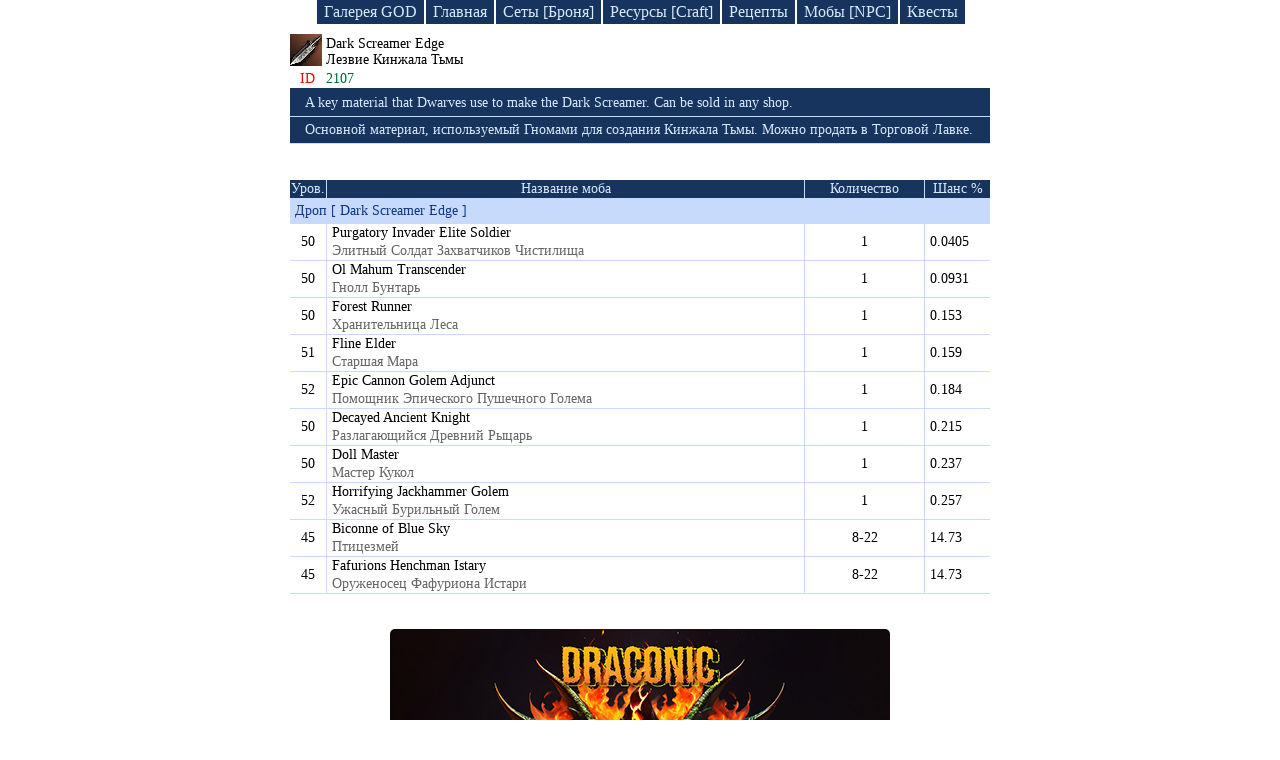

--- FILE ---
content_type: text/html; charset=UTF-8
request_url: https://ruletka2.pp.ua/item.php?id=2107&item=Dark_Screamer_Edge
body_size: 2878
content:

<!DOCTYPE html>
<html lang="en-US">
<head>
    <meta http-equiv="Content-Type" content="text/html; charset=utf-8">
    <meta http-equiv="X-UA-Compatible" content="IE=edge">
    <meta name="viewport" content="width=device-width, initial-scale=1">
    <meta name="csrf-param" content="_csrf">
    <meta name="csrf-token" content="uIOYYKdli7Lv3sgio3Oo_8Wy1501fJ5BJCMJHSG5qSjo-ekxzVXfhpe0plLrC9CT9YrhxVAmyRkUa0Z7Qt7LZw==">
    <title>Вещи мира lineage | Dark Screamer Edge  [ Лезвие Кинжала Тьмы  ] | База знаний Lineage 2</title>
    <meta name="keywords" content="Dark Screamer Edge , Лезвие Кинжала Тьмы , item, дроп, спойл, броня, оружее, база знаний, lineage">
<meta name="description" content="Dark Screamer Edge  [ Лезвие Кинжала Тьмы  ] - Основной материал, используемый Гномами для создания Кинжала Тьмы. Можно продать в Торговой Лавке.">
<link href="/css/site.css?v=1746875321" rel="stylesheet">
<script src="/j1.js"></script><!--
    <script async src="//pagead2.googlesyndication.com/pagead/js/adsbygoogle.js"></script>
    <script>
     (adsbygoogle = window.adsbygoogle || []).push({
          google_ad_client: "ca-pub-4434651131175720",
          enable_page_level_ads: true
     });
    </script>
-->
</head>
<body>

<div class="header-menu block-link">
    <a class="index_link" href="/gallery/god.php">Галерея GOD</a>
    <a class="index_link" href="/index.php">Главная</a>
    <a class="index_link" href="/armor.php">Сеты [Броня]</a>
    <a class="index_link" href="/resource.php">Ресурсы [Craft]</a>
    <a class="index_link" href="/recipes.php">Рецепты</a>
    <a class="index_link" href="/npc.php">Мобы [NPC]</a>
    <a class="index_link2" href="/quest-game.php">Квесты</a>
</div>



<!--    <div class="logo2" id="baner_draco">&nbsp;</div> -->

<!--    <div class="logo-mini2" id="baner_draco">&nbsp;</div> -->



<table class="drop-table">
	<tr>
		<td class="ico_rec">
							<img src="icon/etc_sword_body_i00.png" title="Dark Screamer Edge [ Лезвие Кинжала Тьмы ]" alt="Dark Screamer Edge">
					</td>
		<td>
			Dark Screamer Edge			<span class="nameIFull"></span>
			<div>Лезвие Кинжала Тьмы				<span class="nameIFull2"></span>
			</div>
		</td>
	</tr>
	<tr>
		<td class="id_item_n">ID</td>
		<td class="id_item_num">2107</td>
	</tr>
	<tr>
		<td colspan="2" class="a-w_td_2">

		
		

		</td>
	</tr>		
		<tr>
		<td colspan="2" class="des_item_eng-r">
							<div>A key material that Dwarves use to make the Dark Screamer. Can be sold in any shop.</div>
			
			
			
					</td>
	</tr>
	
		<tr>
		<td colspan="2" class="des_item_eng-r">
							<div>Основной материал, используемый Гномами для создания Кинжала Тьмы. Можно продать в Торговой Лавке.</div>
			
			
			
					</td>
	</tr>
		
</table>

<br><br>







	<table class="drop-table">
		<tr id="dr_sw_off">
			<td class="dr_ots">&nbsp;</td>
			<td class="drop_s1" onclick="DRSWReload('1')">Дроп</td>
			<td class="sweep_s1" onclick="DRSWReload('2')">Спойл</td>
			<td>&nbsp;</td>
		</tr>
	</table>
	
	<table class="npc-table">
		<tr>
			<td class="item_npc_level">Уров.</td>
			<td class="item_name">Название моба</td>
			<td class="item_kol">Количество</td>
			<td class="item_change">Шанс %</td>
		</tr>
	
			
							<tbody id="drop_1">
					<tr>
						<td colspan="4" class="item_dr_sw">Дроп [ Dark Screamer Edge ]</td>
					</tr>
				
			<tr>
				<td class="item_icon_">50</td>
				<td class="item_name_">
					<a href="npc.php?id=21721&amp;npc=Purgatory_Invader_Elite_Soldier">
						Purgatory Invader Elite Soldier					</a>
					<div class="rus_npc">Элитный Солдат Захватчиков Чистилища</div>
				</td>
				<td class="item_kol_">
					1				</td>
				<td class="item_change_">0.0405</td>
			</tr>
					
			
			
				
			<tr>
				<td class="item_icon_">50</td>
				<td class="item_name_">
					<a href="npc.php?id=21261&amp;npc=Ol_Mahum_Transcender">
						Ol Mahum Transcender					</a>
					<div class="rus_npc">Гнолл Бунтарь</div>
				</td>
				<td class="item_kol_">
					1				</td>
				<td class="item_change_">0.0931</td>
			</tr>
					
			
			
				
			<tr>
				<td class="item_icon_">50</td>
				<td class="item_name_">
					<a href="npc.php?id=20594&amp;npc=Forest_Runner">
						Forest Runner					</a>
					<div class="rus_npc">Хранительница Леса</div>
				</td>
				<td class="item_kol_">
					1				</td>
				<td class="item_change_">0.153</td>
			</tr>
					
			
			
				
			<tr>
				<td class="item_icon_">51</td>
				<td class="item_name_">
					<a href="npc.php?id=20595&amp;npc=Fline_Elder">
						Fline Elder					</a>
					<div class="rus_npc">Старшая Мара</div>
				</td>
				<td class="item_kol_">
					1				</td>
				<td class="item_change_">0.159</td>
			</tr>
					
			
			
				
			<tr>
				<td class="item_icon_">52</td>
				<td class="item_name_">
					<a href="npc.php?id=22075&amp;npc=Epic_Cannon_Golem_Adjunct">
						Epic Cannon Golem Adjunct					</a>
					<div class="rus_npc">Помощник Эпического Пушечного Голема</div>
				</td>
				<td class="item_kol_">
					1				</td>
				<td class="item_change_">0.184</td>
			</tr>
					
			
			
				
			<tr>
				<td class="item_icon_">50</td>
				<td class="item_name_">
					<a href="npc.php?id=21151&amp;npc=Decayed_Ancient_Knight">
						Decayed Ancient Knight					</a>
					<div class="rus_npc">Разлагающийся Древний Рыцарь</div>
				</td>
				<td class="item_kol_">
					1				</td>
				<td class="item_change_">0.215</td>
			</tr>
					
			
			
				
			<tr>
				<td class="item_icon_">50</td>
				<td class="item_name_">
					<a href="npc.php?id=20803&amp;npc=Doll_Master">
						Doll Master					</a>
					<div class="rus_npc">Мастер Кукол</div>
				</td>
				<td class="item_kol_">
					1				</td>
				<td class="item_change_">0.237</td>
			</tr>
					
			
			
				
			<tr>
				<td class="item_icon_">52</td>
				<td class="item_name_">
					<a href="npc.php?id=22062&amp;npc=Horrifying_Jackhammer_Golem">
						Horrifying Jackhammer Golem					</a>
					<div class="rus_npc">Ужасный Бурильный Голем</div>
				</td>
				<td class="item_kol_">
					1				</td>
				<td class="item_change_">0.257</td>
			</tr>
					
			
			
				
			<tr>
				<td class="item_icon_">45</td>
				<td class="item_name_">
					<a href="npc.php?id=25057&amp;npc=Biconne_of_Blue_Sky">
						Biconne of Blue Sky					</a>
					<div class="rus_npc">Птицезмей</div>
				</td>
				<td class="item_kol_">
					8-22				</td>
				<td class="item_change_">14.73</td>
			</tr>
					
			
			
				
			<tr>
				<td class="item_icon_">45</td>
				<td class="item_name_">
					<a href="npc.php?id=25498&amp;npc=Fafurions_Henchman_Istary">
						Fafurions Henchman Istary					</a>
					<div class="rus_npc">Оруженосец Фафуриона Истари</div>
				</td>
				<td class="item_kol_">
					8-22				</td>
				<td class="item_change_">14.73</td>
			</tr>
					
			
				</tbody>
	</table>
	<script type="text/javascript">DropSweepL();</script>




<style>
.link-draconic_club_lineage2_high_five {
text-decoration: none;
border-image: linear-gradient(-10deg, #f4dc00, #f4dc00, #2d5985, #152836, #000000) 1;
border-bottom: 4px solid transparent;
background-position: bottom;
background-repeat: no-repeat;
background-size: 100% 4px;
color: #16345e;
transition: border-image 0.5s ease;
}
.link-draconic_club_lineage2_high_five:hover {
text-decoration: none;
border-image: linear-gradient(5deg, #f4dc00, #f4dc00, #2d5985, #152836, #000000) 1;
border-bottom: 4px solid transparent;
background-position: bottom;
background-repeat: no-repeat;
background-size: 100% 4px;
color: #16345e;
}
</style>
<div style="text-align:center; padding-top:15px; padding-bottom:50px; font-size: 18px;">
<div style="display:block; margin:0 auto">
<a href="https://draconic.club" title="New server Lineage 2 Multi-Skill"><img style="max-width:90%; border-radius:5px" alt="Lineage 2 Multi-Skill" src="/img/lineage_draconic_new.jpg"></a>
</div>
<a id="baner_draco_link" href="https://draconic.club/" class="link-draconic_club_lineage2_high_five" target="_blank">Lineage High Five | opening a new server 07/11/2025</a>
</div>

<script>
/*let baner = document.getElementById('baner_draco');
let baner_link = document.getElementById('baner_draco_link');
baner.title = 'Сlick to go to the game server Lineage 2';
baner.addEventListener('click', function(){
    baner_link.click();
});*/
</script>
<script defer src="https://static.cloudflareinsights.com/beacon.min.js/vcd15cbe7772f49c399c6a5babf22c1241717689176015" integrity="sha512-ZpsOmlRQV6y907TI0dKBHq9Md29nnaEIPlkf84rnaERnq6zvWvPUqr2ft8M1aS28oN72PdrCzSjY4U6VaAw1EQ==" data-cf-beacon='{"version":"2024.11.0","token":"6f5b8e862257402aa9e320c9688aaf25","r":1,"server_timing":{"name":{"cfCacheStatus":true,"cfEdge":true,"cfExtPri":true,"cfL4":true,"cfOrigin":true,"cfSpeedBrain":true},"location_startswith":null}}' crossorigin="anonymous"></script>
</body>
</html>
